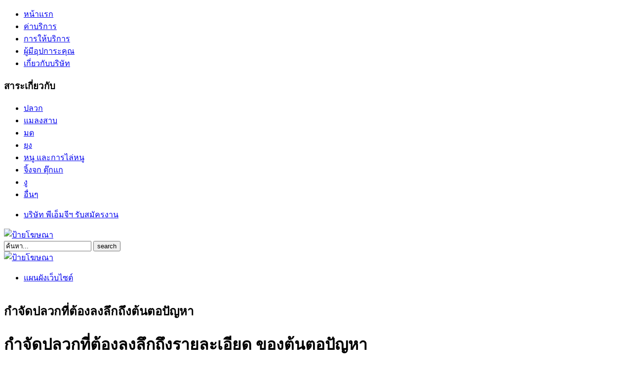

--- FILE ---
content_type: text/html; charset=utf-8
request_url: http://xn--12c8bk4amm8r.com/index.php/2012-05-15-10-34-27?start=6
body_size: 4560
content:
<!DOCTYPE html PUBLIC "-//W3C//DTD XHTML 1.0 Transitional//EN" "http://www.w3.org/TR/xhtml1/DTD/xhtml1-transitional.dtd">
<html xmlns="http://www.w3.org/1999/xhtml" xml:lang="th-th" lang="th-th" dir="ltr">
<head>
   <base href="http://xn--12c8bk4amm8r.com/index.php/2012-05-15-10-34-27" />
  <meta http-equiv="content-type" content="text/html; charset=utf-8" />
  <meta name="robots" content="index, follow" />
  <meta name="keywords" content="ปลวก, กำจัดปลวก, ปลวกขึ้นบ้าน, รับกำจัดปลวก, บริการกำจัดปลวก, บริษัทกำจัดปลวก, สมุนไพร, ปลวกขึ้นฝ้า, แมลงสาบ, มด, หนู, งู" />
  <meta name="description" content="รับกำจัดปลวก ถ้าปลวกขึ้นบ้าน บริษัทพีเอ็มจีเซอร์วิสเซ็นเตอร์จำกัด ยินดีบริการให้คำปรึกษาเรื่องการกำจัดปลวก,แมลงรบกวนต่างๆ, และหนู ฟรี โทร 086-8932229" />
  <meta name="google-site-verification" content="0TB9tjrIMXFPOqr0gPXWwEtrdtKSntXUcYdL7leaUWY" />
  <title>ปลวก บริการกำจัดปลวก มด แมลงสาบ ไล่หนู ไล่งู ไล่จิ้งจกด้วยสมุนไพร</title>
  <link href="/index.php/2012-05-15-10-34-27?format=feed&amp;type=rss" rel="alternate" type="application/rss+xml" title="RSS 2.0" />
  <link href="/index.php/2012-05-15-10-34-27?format=feed&amp;type=atom" rel="alternate" type="application/atom+xml" title="Atom 1.0" />
  <link href="/templates/typ04/favicon.ico" rel="shortcut icon" type="image/x-icon" />
  <script type="text/javascript" src="/media/system/js/mootools.js"></script>
  <script type="text/javascript" src="/media/system/js/caption.js"></script>

 <link rel="stylesheet" href="/templates/system/css/system.css" type="text/css" />
 <link rel="stylesheet" href="/templates/system/css/general.css" type="text/css" />
 <link rel="stylesheet" type="text/css" href="/templates/typ04/css/template.css" media="screen" />
 <!--[if IE 6]><link rel="stylesheet" href="/templates/typ04/css/template.ie6.css" type="text/css" media="screen" /><![endif]-->
 <!--[if IE 7]><link rel="stylesheet" href="/templates/typ04/css/template.ie7.css" type="text/css" media="screen" /><![endif]-->
 <script type="text/javascript">if ('undefined' != typeof jQuery) document._artxJQueryBackup = jQuery;</script>
 <script type="text/javascript" src="/templates/typ04/jquery.js"></script>
 <script type="text/javascript">jQuery.noConflict();</script>
 <script type="text/javascript" src="/templates/typ04/script.js"></script>
 <script type="text/javascript">if (document._artxJQueryBackup) jQuery = document._artxJQueryBackup;</script>
</head>
<body>
<div id="art-page-background-middle-texture">
<div id="art-main">
    <div class="cleared reset-box"></div>
<div class="art-header">
<div class="art-header-position">
    <div class="art-header-wrapper">
        <div class="cleared reset-box"></div>
        <div class="art-header-inner">
<div class="art-logo">
</div>

        </div>
    </div>
</div>


</div>
<div class="cleared reset-box"></div>
<div class="art-bar art-nav">
<div class="art-nav-outer">
<div class="art-nav-wrapper">
<div class="art-nav-inner">
			<div class="art-nav-center">
	<ul class="art-hmenu"><li id="current" class="active item3"><a href="http://xn--12c8bk4amm8r.com/" class=" active">หน้าแรก</a></li><li class="item27"><a href="/index.php/2012-05-18-11-23-34">ค่าบริการ</a></li><li class="item28"><a href="/index.php/2012-05-18-11-24-13">การให้บริการ</a></li><li class="item38"><a href="/index.php/2012-06-11-00-40-38">ผู้มีอุปการะคุณ</a></li><li class="item29"><a href="/index.php/2012-05-18-11-24-56">เกี่ยวกับบริษัท</a></li></ul>	</div>
</div>
</div>
</div>
</div>
<div class="cleared reset-box"></div>
<div class="art-box art-sheet">
    <div class="art-box-body art-sheet-body">
<div class="art-layout-wrapper">
    <div class="art-content-layout">
        <div class="art-content-layout-row">
<div class="art-layout-cell art-sidebar1">
        <div class="art-box art-block">
            <div class="art-box-body art-block-body">
        
                <div class="art-bar art-blockheader">
            <h3 class="t">
        สาระเกี่ยวกับ</h3>
        </div>
                <div class="art-box art-blockcontent">
            <div class="art-box-body art-blockcontent-body">
        
        <ul class="menu"><li class="item5"><a href="/index.php/2012-05-16-14-51-29"><span>ปลวก</span></a></li><li class="item4"><a href="/index.php/2012-05-16-14-50-02"><span>แมลงสาบ</span></a></li><li class="item8"><a href="/index.php/2012-05-16-15-05-54"><span>มด</span></a></li><li class="item12"><a href="/index.php/2012-05-16-15-09-15"><span>ยุง</span></a></li><li class="item9"><a href="/index.php/2012-05-16-15-06-23"><span>หนู และการไล่หนู</span></a></li><li class="item10"><a href="/index.php/2012-05-16-15-06-58"><span>จิ้งจก ตุ๊กแก</span></a></li><li class="item11"><a href="/index.php/2012-05-16-15-07-39"><span>งู</span></a></li><li class="item36"><a href="/index.php/2012-05-27-05-19-36"><span>อื่นๆ</span></a></li></ul>
        
        		<div class="cleared"></div>
            </div>
        </div>
        
        
        		<div class="cleared"></div>
            </div>
        </div>
        
        <div class="art-box art-block">
            <div class="art-box-body art-block-body">
        
                        <div class="art-box art-blockcontent">
            <div class="art-box-body art-blockcontent-body">
        
        <ul class="menu"><li class="item34"><a href="/index.php/2012-05-22-06-44-27"><span>บริษัท พีเอ็มจีฯ รับสมัครงาน</span></a></li></ul>
        
        		<div class="cleared"></div>
            </div>
        </div>
        
        
        		<div class="cleared"></div>
            </div>
        </div>
        
        <div class="art-box art-block">
            <div class="art-box-body art-block-body">
        
                        <div class="art-box art-blockcontent">
            <div class="art-box-body art-blockcontent-body">
        
        <div class="bannergroup">

<div class="banneritem"><a href="/index.php/component/banners/click/1" target="_blank"><img src="http://xn--12c8bk4amm8r.com/images/banners/fb_web.jpg" alt="ป้ายโฆษณา" /></a><div class="clr"></div>
	</div>

</div>
        
        		<div class="cleared"></div>
            </div>
        </div>
        
        
        		<div class="cleared"></div>
            </div>
        </div>
        
        <div class="art-box art-block">
            <div class="art-box-body art-block-body">
        
                        <div class="art-box art-blockcontent">
            <div class="art-box-body art-blockcontent-body">
        
        <form action="index.php" method="post">
	<div class="search">
		<input name="searchword" id="mod_search_searchword" maxlength="20" alt="search" class="inputbox" type="text" size="20" value="ค้นหา..."  onblur="if(this.value=='') this.value='ค้นหา...';" onfocus="if(this.value=='ค้นหา...') this.value='';" /><span class="art-button-wrapper"><span class="art-button-l"> </span><span class="art-button-r"> </span><input type="submit" value="search" class="button art-button" onclick="this.form.searchword.focus();" /></span>	</div>
	<input type="hidden" name="task"   value="search" />
	<input type="hidden" name="option" value="com_search" />
	<input type="hidden" name="Itemid" value="3" />
</form>
        
        		<div class="cleared"></div>
            </div>
        </div>
        
        
        		<div class="cleared"></div>
            </div>
        </div>
        
        <div class="art-box art-block">
            <div class="art-box-body art-block-body">
        
                        <div class="art-box art-blockcontent">
            <div class="art-box-body art-blockcontent-body">
        
        <div class="bannergroup">

<div class="banneritem"><a href="/index.php/component/banners/click/2" target="_blank"><img src="http://xn--12c8bk4amm8r.com/images/banners/twit_web.jpg" alt="ป้ายโฆษณา" /></a><div class="clr"></div>
	</div>

</div>
        
        		<div class="cleared"></div>
            </div>
        </div>
        
        
        		<div class="cleared"></div>
            </div>
        </div>
        
        <div class="art-box art-block">
            <div class="art-box-body art-block-body">
        
                        <div class="art-box art-blockcontent">
            <div class="art-box-body art-blockcontent-body">
        
        <ul class="menu"><li class="item35"><a href="/index.php/2012-05-25-08-05-57"><span>แผนผังเว็บไซต์</span></a></li></ul>
        
        		<div class="cleared"></div>
            </div>
        </div>
        
        
        		<div class="cleared"></div>
            </div>
        </div>
        

  <div class="cleared"></div>
</div>
<div class="art-layout-cell art-content">

<div class="blog"><table class="blog" cellpadding="0" cellspacing="0" width="100%">
<tr>
    <td valign="top">
                    <div>
        <div class="art-box art-post">
    <div class="art-box-body art-post-body">
<div class="art-post-inner">
<div class="art-postmetadataheader">
<h2 class="art-postheader"><span class="art-postheadericon">กำจัดปลวกที่ต้องลงลึกถึงต้นตอปัญหา</span></h2>
</div>
<div class="art-postcontent">
<div class="art-article"><h1>กำจัดปลวกที่ต้องลงลึกถึงรายละเอียด ของต้นตอปัญหา</h1>
<p><strong>กำจัดปลวก</strong>ที่จุดเสี่ยงอันดับแรกๆ ซึ่งปลวกจะเข้ามาอาศัยกัดกินและทำลายบ้านหรืออาคารของท่าน คือใต้ถุนเตี้ยๆของอาคาร ที่คนงานก่อสร้างมักลืมถอด ลืมแกะ "ไม้แบบ" ออกไป ปล่อยทิ้ง "ไม้แบบ" ไว้ โดยไม่มีใครมุดตัวลงไปพบเห็น อย่างรูปข้างล่างนี้ ...</p>
</div><p class="readmore"><span class="art-button-wrapper"><span class="art-button-l"> </span><span class="art-button-r"> </span><a class="readon art-button" href="/index.php/2012-05-15-10-34-27/45-termite-wood">อ่านเพิ่มเติม...</a></span></p>
</div>
<div class="cleared"></div>
</div>

		<div class="cleared"></div>
    </div>
</div>
        </div>
        </td>
</tr>

<tr>
    <td valign="top">
        <table width="100%" cellpadding="0" cellspacing="0">
        <tr>
                            <td valign="top" width="100%" class="article_column">
                    <div class="art-box art-post">
    <div class="art-box-body art-post-body">
<div class="art-post-inner">
<div class="art-postmetadataheader">
<h2 class="art-postheader"><span class="art-postheadericon">กำจัดปลวกบริเวณศาลเจ้าที่ในบ้าน ตี่จู้เอี๊ยะ | PMG Service Center</span></h2>
</div>
<div class="art-postcontent">
<div class="art-article"><h1>ปลวกขึ้นบ้าน จะทำยังไงดี</h1>
<p><strong>กำจัดปลวก</strong>, หนูและแมลงรบกวนต่างๆ เป็นการบริการของบริษัทพีเอ็นจีเซอร์วิสเซ็นเตอร์ ( PMG Service Center Co., Ltd. ) ซึ่งประกอบด้วยบุคลากรมืออาชีพ   -   มั่นใจ ปลอดภัย แน่นอน</p>
<p><strong>        </strong><a href="http://ปลวกไทย.com" target="_self" title="ปลวกขึ้นบ้าน"><strong>ปลวกขึ้นบ้าน</strong></a><strong> </strong>หมายถึง เราได้พบเห็นตัว<a href="http://ปลวกไทย.com" target="_self" title="ปลวก">ปลวก</a> หรือได้พบเห็น ทางเดินดิน ของ<strong>ปลวก</strong>เป็นเส้นทางตามฝาบ้าน เสาบ้าน ตามผนัง หรือบางที่ไม่เห็นทางเดินของ<strong>ปลวก</strong> แต่กลับพบว่า เมื่อเรายกย้ายสิ่งของออกจากพื้นบ้าน ก็จะพบว่าพื้นบ้าน เช่นพื้นไม้ปาร์เก้ มี<strong>ปลวก</strong>งานสีขาวๆจำนวนมากกำลังหลบซ่อนแทะทำลายอยู่ อย่างเช่นกรณีการตั้งศาลเจ้าที่ในบ้าน <strong>ตี่จู้เอี๊ยะ</strong> ซึ่งตามหลักที่ถูกต้องแล้วจะต้องตั้งให้ใกล้พื้นดินที่สุดเท่าที่จะทำได้ ก็คือตั้งวางบนพื้นบ้านนั่นเอง จึงเป็นจุดล่อแหลมอันดับแรกๆที่<strong>ปลวก</strong>จะขึ้นมาซ่อนตัวและกัดกิน เมื่อเรายก <a href="http://ปลวกไทย.com/index.php/2012-05-15-10-34-27/51-feng-shui-and-chinese-astrology-master" target="_self" title="ความเชื่อเกี่ยวกับวัฒนธรรมจีน">ตี่จู้เอี๊ยะ</a> ออกก็จะพบเห็น ร่องรอย<strong>ปลวก</strong>ที่กินพื้นไม้ ใต้ฐาน <strong>ตี่จู้เอี๊ยะ</strong> ดังรูปข้างล่างนี้ ...</p>
</div><p class="readmore"><span class="art-button-wrapper"><span class="art-button-l"> </span><span class="art-button-r"> </span><a class="readon art-button" href="/index.php/2012-05-15-10-34-27/42-termite-parquet-roof-house">อ่านเพิ่มเติม...</a></span></p>
</div>
<div class="cleared"></div>
</div>

		<div class="cleared"></div>
    </div>
</div>
<div class="art-box art-post">
    <div class="art-box-body art-post-body">
<div class="art-post-inner">
<div class="art-postmetadataheader">
<h2 class="art-postheader"><span class="art-postheadericon">กำจัดปลวกในห้องใต้ดิน</span></h2>
</div>
<div class="art-postcontent">
<div class="art-article"><h1>กำจัดปลวกภายในห้องใต้ดิน</h1>
<p>       <strong>กำจัดปลวก</strong>ในห้องใต้ดินบ้านลูกค้าที่มีอุปการะคุณแห่งหนึ่ง</p>
<p>     สมัยก่อนคนไทยเราสร้างบ้านแบบมีใต้ถุนยกสูงเพื่อหนีน้ำหลาก ซึ่งก็จะพบปัญหาเรื่อง<strong>ปลวกขึ้นบ้าน</strong> <strong>ปลวกขึ้นหลังคา</strong> และต่อมาเมื่อระบบกักเก็บน้ำของประเทศดีขึ้น มีเขื่อน มีฝาย มีการขุดคูคลองมากขึ้น ปลอดภัยจากน้ำหลาก เราก็สร้างบ้านไม่มีใต้ถุนแบบสถาปัตยกรรมตะวันตก  โดยบางท่านสร้างห้องใต้ดินไว้ด้วย แต่ปัญหาของห้องใต้ดินเมืองเราจะต่างจากเมืองนอก เนื่องจากประเทศไทยอยู่ในเขตร้อนชื้น เราจึงมีปัญหาเรื่อง<strong>ปลวก</strong>ในห้องใต้ดิน <strong>ปลวก</strong>ชอบที่จะอาศัยอยู่ภายในห้องใต้ดินเป็นพิเศษ เพราะสภาพแวดล้อมเอื้ออำนวยกับการเป็นที่อาศัยหลบซ่อนของปลวก</p>
<p>จากรูปข้างล่างนี้เป็นทางเดิน ภายในห้องใต้ดิน ในเมืองไทยของเรานี่เอง ท่านจะเห็นทางเดินดินของ<strong>ปลวก</strong>ขึ้นอยู่ทั่วไปตามผนัง</p>
</div><p class="readmore"><span class="art-button-wrapper"><span class="art-button-l"> </span><span class="art-button-r"> </span><a class="readon art-button" href="/index.php/2012-05-15-10-34-27/43-basement-termite-control">อ่านเพิ่มเติม...</a></span></p>
</div>
<div class="cleared"></div>
</div>

		<div class="cleared"></div>
    </div>
</div>
                </td>
         
        </tr>
        </table>
    </td>
</tr>
</table>
<div class="art-box art-post">
    <div class="art-box-body art-post-body">
<div class="art-post-inner">
<div class="art-postcontent">
<div>
	<strong>บทความ อื่นๆ ...</strong>
</div>
<ul>
	<li>
			<a class="blogsection" href="/index.php/2012-05-15-10-34-27/38-what-termite-control">
			กำจัดปลวก | PMG Service Center Co., Ltd.</a>
	</li>
</ul>
</div>
<div class="cleared"></div>
</div>

		<div class="cleared"></div>
    </div>
</div>
<div class="art-box art-post">
    <div class="art-box-body art-post-body">
<div class="art-post-inner">
<div class="art-postcontent">
<div id="navigation"><p>&lt;&lt; <a title="เริ่มแรก" href="/index.php/2012-05-15-10-34-27" class="pagenav">เริ่มแรก</a> &lt; <a title="ย้อนกลับ" href="/index.php/2012-05-15-10-34-27?start=3" class="pagenav">ย้อนกลับ</a> <a title="1" href="/index.php/2012-05-15-10-34-27" class="pagenav">1</a> <a title="2" href="/index.php/2012-05-15-10-34-27?start=3" class="pagenav">2</a> <span class="pagenav">3</span> <a title="4" href="/index.php/2012-05-15-10-34-27?start=9" class="pagenav">4</a> <a title="ถัดไป" href="/index.php/2012-05-15-10-34-27?start=9" class="pagenav">ถัดไป</a> &gt; <a title="สุดท้าย" href="/index.php/2012-05-15-10-34-27?start=9" class="pagenav">สุดท้าย</a> &gt;&gt;</p><p>หน้า 3 จาก 4</p></div>
</div>
<div class="cleared"></div>
</div>

		<div class="cleared"></div>
    </div>
</div>
</div>
  <div class="cleared"></div>
</div>

        </div>
    </div>
</div>
<div class="cleared"></div>


<div class="art-footer">
    <div class="art-footer-body">
                        <div class="art-footer-text">
                                        <p><a href="#">Link1</a> | <a href="#">Link2</a> | <a href="#">Link3</a></p><p>Copyright © 2017. All Rights Reserved.</p>

                                                        </div>
        <div class="cleared"></div>
    </div>
</div>

		<div class="cleared"></div>
    </div>
</div>
<div class="cleared"></div>
<p class="art-page-footer">Designed by <a href="http://xn--12c8bk4amm8r.com" target="_blank">Kun Thunyapat Co., Ltd.</a>.</p>

    <div class="cleared"></div>
</div>
</div>

</body>
</html>